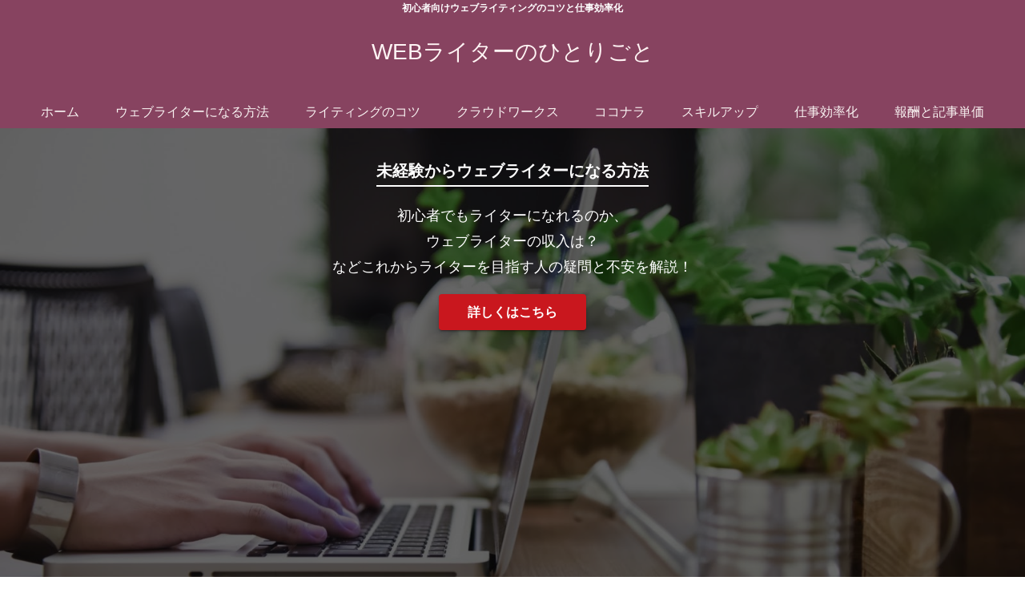

--- FILE ---
content_type: text/html; charset=utf-8
request_url: https://www.google.com/recaptcha/api2/aframe
body_size: 270
content:
<!DOCTYPE HTML><html><head><meta http-equiv="content-type" content="text/html; charset=UTF-8"></head><body><script nonce="4YKPjQiIsVm7ww8WLGFWIw">/** Anti-fraud and anti-abuse applications only. See google.com/recaptcha */ try{var clients={'sodar':'https://pagead2.googlesyndication.com/pagead/sodar?'};window.addEventListener("message",function(a){try{if(a.source===window.parent){var b=JSON.parse(a.data);var c=clients[b['id']];if(c){var d=document.createElement('img');d.src=c+b['params']+'&rc='+(localStorage.getItem("rc::a")?sessionStorage.getItem("rc::b"):"");window.document.body.appendChild(d);sessionStorage.setItem("rc::e",parseInt(sessionStorage.getItem("rc::e")||0)+1);localStorage.setItem("rc::h",'1768800216159');}}}catch(b){}});window.parent.postMessage("_grecaptcha_ready", "*");}catch(b){}</script></body></html>